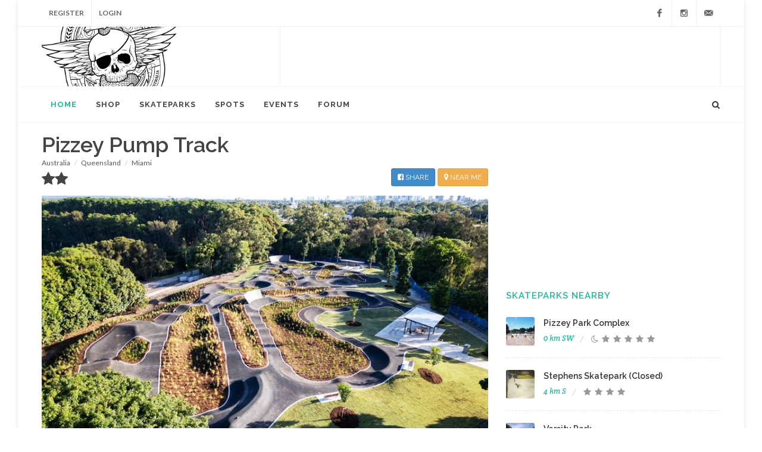

--- FILE ---
content_type: text/html;charset=utf-8
request_url: https://blog.skateboard.com.au/skateparks/australia/pizzey-pump-track/
body_size: 7682
content:
















  






  








	












		
		 <!DOCTYPE html>






























































	








	
	
	



			














    





	





<html dir="ltr" lang="en-US">
<head>
    
    <script src="https://cdn.onesignal.com/sdks/OneSignalSDK.js" defer></script>
<script>
  window.OneSignal = window.OneSignal || [];
  OneSignal.push(function() {
    OneSignal.init({
      appId: "ad4f6b38-d95c-4a49-b829-80431548f1f8",
    });
  });
</script>
    
    
        
    
    
  	
	
	
	
	 
    <meta http-equiv="content-type" content="text/html; charset=utf-8" />
	<meta name="author" content="SemiColonWeb" />

    <!-- Stylesheets
    ============================================= -->
  
	<link href="https://fonts.googleapis.com/css?family=Lato:300,400,400italic,600,700|Raleway:300,400,500,600,700|Crete+Round:400italic" rel="stylesheet" type="text/css" />
    
  <link rel="stylesheet" href="https://cdnjs.cloudflare.com/ajax/libs/font-awesome/4.7.0/css/font-awesome.min.css">

   <link rel="stylesheet" href="/v2/css/font-icons.css" type="text/css" />
    <link rel="stylesheet" href="/v2/css/bootstrap.css" type="text/css" />
    <link rel="stylesheet" href="/v2/css/style.css" type="text/css" />
      <link rel="stylesheet" href="/v2/css/responsive.css" type="text/css" />
     
  
  
    
    

    <meta name="viewport" content="width=device-width, initial-scale=1" />
    
    
    
    
    <meta name="description" content="Pizzey Pump Track Sonia St, Pizzey, Miama, QLD Tar pump track for days. " />
	<meta name="keywords" content="skateboards, skateboarding, skateboard decks, skateboard shop, skateboard wheels, skateboarding videos,nike janoski, nike sb, vans, skateparks, skateboarding parks" />
	<meta name="robots" content="index, follow" />
	<meta property="og:title" content="skateboard.com.au"/>
	<meta property="og:type" content="website"/>
	<meta property="og:url" content="https://blog.skateboard.com.au/skateparks/australia/pizzey-pump-track/"/>
	<meta property="og:image" content="https://blog.skateboard.com.au/images/pizzeypumptrack.jpg"/>
	<meta property="og:site_name" content="skateboard.com.au"/>
	<meta property="fb:admins" content="596696566"/>
	<meta property="og:description" content="Pizzey Pump Track Sonia St, Pizzey, Miama, QLD Tar pump track for days. "/>
	<meta name="apple-itunes-app" content="app-id=6474211468">
    
    <!-- comment -->
    
    


    <!-- External JavaScripts
    ============================================= -->
	<script type="text/javascript"  src="https://d2fbetjhl4y26q.cloudfront.net/assets/jquery.js"></script>
	<script type="text/javascript"  src="https://d2fbetjhl4y26q.cloudfront.net/assets/plugins.js"></script>
	
	
	
 

	    	<script>
          (function(i,s,o,g,r,a,m){i['GoogleAnalyticsObject']=r;i[r]=i[r]||function(){
          (i[r].q=i[r].q||[]).push(arguments)},i[r].l=1*new Date();a=s.createElement(o),
          m=s.getElementsByTagName(o)[0];a.async=1;a.src=g;m.parentNode.insertBefore(a,m)
          })(window,document,'script','//www.google-analytics.com/analytics.js','ga');
        
          ga('create', 'UA-16710633-1', 'auto');
          ga('send', 'pageview');
        
        </script>
	

    
<script>

		tries = 1;

            function getLocation2() {
				tries = tries + 1;
				
			
				// Get location no more than 10 minutes old. 600000 ms = 10 minutes.
				navigator.geolocation.getCurrentPosition(showLocation, showError, {enableHighAccuracy:true,maximumAge:0});

			}
			
			
			 function getLocation3() {
				tries = tries + 1;
				
			
				// Get location no more than 10 minutes old. 600000 ms = 10 minutes.
				navigator.geolocation.getCurrentPosition(showLocation2, showError, {enableHighAccuracy:true,maximumAge:0});

			}
			
 
			function showError(error) {
				alert('Problem getting GPS Location - ' + error.code + ' ' + error.message);
			}
 
			function showLocation(position) {

			if(tries < 6){
			
			//alert(tries + " " + position.coords.longitude + " " + position.coords.latitude);
			
			setTimeout("getLocation2()", 200);

			}else{
			
            document.location.href = "/v2/index.cfm?action=distcheck&lat=" + position.coords.latitude + "&long=" + position.coords.longitude
			//alert("parksearch.cfm?&close=1&lat=" + position.coords.latitude + "&long=" + position.coords.longitude)
			}				
				
				
			}
			
			function showLocation2(position) {

			if(tries < 6){
			
			//alert(tries + " " + position.coords.longitude + " " + position.coords.latitude);
			
			setTimeout("getLocation3()", 200);

			}else{
			
            document.location.href = "/v2/index.cfm?action=distcheck&type=spot&lat=" + position.coords.latitude + "&long=" + position.coords.longitude
			//alert("parksearch.cfm?&close=1&lat=" + position.coords.latitude + "&long=" + position.coords.longitude)
			}				
				
				
			}
	</script>



	<script type='text/javascript'>
		var googletag = googletag || {};
			googletag.cmd = googletag.cmd || [];
			(function() {
			var gads = document.createElement('script');
			gads.async = true;
			gads.type = 'text/javascript';
			var useSSL = 'https:' == document.location.protocol;
			gads.src = (useSSL ? 'https:' : 'http:') +
			'//www.googletagservices.com/tag/js/gpt.js';
			var node = document.getElementsByTagName('script')[0];
			node.parentNode.insertBefore(gads, node);
		})();
	</script>
			 
	<script type='text/javascript'>
	   
	
		googletag.cmd.push(function() {
	    //googletag.defineSlot('/127335711/Background', [1, 1], 'div-gpt-ad-1364620228969-0').addService(googletag.pubads());
		console.log("adding bg");
	
		googletag.defineSlot('/127335711/RightBanner', [300, 250], 'div-gpt-ad-1364620228969-3').addService(googletag.pubads());
		
		
		var width = window.innerWidth || document.documentElement.clientWidth;

		if (width >= 800) {
		    googletag.defineSlot('/127335711/bigbottom', [620, 400], 'div-gpt-ad-1405572439167-0').addService(googletag.pubads());
        	googletag.defineSlot('/127335711/TopBanner', [728, 90], 'div-gpt-ad-1364620228969-4').addService(googletag.pubads());
        	$("#div-gpt-ad-1410222678208-0").hide();
        }
        else if ((width >= 300) && (width < 768)) {
        	googletag.defineSlot('/127335711/MobileLeader', [320, 50], 'div-gpt-ad-1410222678208-0').addService(googletag.pubads());
        	$("#div-gpt-ad-1405572439167-0").hide();
        	$("#div-gpt-ad-1364620228969-4").hide();
        	$("#logo").hide();
        	$("#maincontent").css("padding-left","0px");
        	$("#maincontent").css("padding-right","0px");
        	$("#maincontainer").css("padding-left","0px");
        	$("#maincontainer").css("padding-right","0px");
        	

        	
        }

		googletag.pubads().enableSingleRequest();
		googletag.enableServices();
		});
	</script>
	
	
    <script src="https://maps.googleapis.com/maps/api/js?key=AIzaSyDJh0EDbS8bAeTjP02lJ3lOw2I_9v4W1Og"></script>
    
    
	

    <!-- Document Title
    ============================================= -->
	
    
<!-- ACTION-BASED PROMPT -->

<!-- First you have to disable the auto-prompt - somewhere after the base roost javascript -->






<title>Pizzey Pump Track Miami </title>
    <link rel="canonical" href="https://blog.skateboard.com.au/skateparks/australia/pizzey-pump-track/" />
</head>

<body class="no-transition">  <!-- Document Wrapper    ============================================= -->


        
    <div id='div-gpt-ad-1364620228969-0' style='width: 0px; height: 0px;'>
		<script type='text/javascript'>
		googletag.cmd.push(function() { googletag.display('div-gpt-ad-1364620228969-0'); });
		</script>

	</div>
    <div id="fb-root"></div>
<script>(function(d, s, id) {
  var js, fjs = d.getElementsByTagName(s)[0];
  if (d.getElementById(id)) return;
  js = d.createElement(s); js.id = id;
  js.src = "//connect.facebook.net/en_US/sdk.js#xfbml=1&version=v2.9&appId=264543010226622";
  fjs.parentNode.insertBefore(js, fjs);
}(document, 'script', 'facebook-jssdk'));</script>


    <div id="wrapper" class="clearfix">

        <!-- Top Bar
        ============================================= -->
               
        <div id="top-bar">

            <div class="container clearfix">

                <div class="col_half nobottommargin">

                    <!-- Top Links
                    ============================================= -->
                    <div class="top-links">
                        <ul>
                           
                            
                            
                             <li><a href="/v2/index.cfm?action=register">Register</a></li>
                            <li><a href="/bandits/login.cfm">Login</a>
                             
                            </li>
                            
                         
                              
                               
                            
                          
                            
                        </ul>
                    </div><!-- .top-links end -->

                </div>



                <div class="col_half fright col_last nobottommargin">

                    <!-- Top Social
                    ============================================= -->
                    <div id="top-social">
                        <ul>
                            <li><a href="https://www.facebook.com/skateboard.com.au" class="si-facebook"><span class="ts-icon"><i class="icon-facebook"></i></span><span class="ts-text">Facebook</span></a></li>
                           
                            <li><a href="https://instagram.com/skateboard.com.au" class="si-instagram"><span class="ts-icon"><i class="icon-instagram2"></i></span><span class="ts-text">Instagram</span></a></li>
                           
                            <li><a href="mailto:shop@skateboard.com.au" class="si-email3"><span class="ts-icon"><i class="icon-email3"></i></span><span class="ts-text">shop@skateboard.com.au</span></a></li>
                        </ul>
                    </div><!-- #top-social end -->

                </div>

            </div>

        </div>
        
        
        <!-- #top-bar end -->
                <!-- Header
        ============================================= -->
        <header id="header" class="sticky-style-2">
          
            
            
              
            
            
            <div id='div-gpt-ad-1410222678208-0' style='width:320px; height:50px;margin-left: auto; margin-right: auto'>
					<script type='text/javascript'>
					googletag.cmd.push(function() { googletag.display('div-gpt-ad-1410222678208-0'); });
					</script>
			</div>
            

            <div class="container clearfix">
                
              

                <!-- Logo
                ============================================= -->
                
                
                <div id="logo">
                    <a href="/" class="standard-logo" data-dark-logo="images/logo-dark.png"><img src="/v2/img/top.jpg" alt="Pizzey Pump Track Miami "></a>
                    <a href="/" class="retina-logo" data-dark-logo="images/logo-dark@2x.png"><img src="/v2/img/top.jpg" alt="Pizzey Pump Track Miami "></a>
                </div><!-- #logo end -->
                
    
                <div class="top-advert">
                    
                   
                    
                  <div id='div-gpt-ad-1364620228969-4' style='width:728px; height:90px;'>
                  <script type='text/javascript'>
                  googletag.cmd.push(function() { googletag.display('div-gpt-ad-1364620228969-4'); });
                  </script>
                  </div>
                  
                  
                 
                  
                    <!-- <img src="images/magazine/ad.jpg" alt="Ad"> -->
                </div>

            </div>
            
            

            <div id="header-wrap">

                <!-- Primary Navigation
                ============================================= -->
                <nav id="primary-menu" class="style-2">

                    <div class="container clearfix">

                        <div id="primary-menu-trigger"><i class="icon-reorder"></i></div>
                         
                        <ul>
                            
                           
                            
                            
                            
                            
                            <li class="current"><a href="https://blog.skateboard.com.au/"><div>Home</div></a></li>
                            
                            
                           
                                
                            
                                
                                
                                
                            
                            
                            
                         
                            <li><a href="https://www.skateboard.com.au"><div>Shop</div></a>
                            
                            
                            
                            
                            
                            </li>
                             
                            <li><a href="https://blog.skateboard.com.au/skateparks/"><div>Skateparks</div></a>
                           
                            
                            
                            </li>
                           
                           
                            
                            
                              <li><a href="https://blog.skateboard.com.au/?smithgrind=search&type=spot"><div>Spots</div></a></li>
                            
                            <li><a href="https://blog.skateboard.com.au/v2/index.cfm?smithgrind=eventlist"><div>Events</div></a></li>
                            
                            
                            
                            
                              
                            <li><a href="https://blog.skateboard.com.au/bandits/list.cfm?forum=x"><div>Forum</div></a>
                            
                            
                            
                            
                            </li>
                            
                            
                            
                           
                            
                            
                            
                            
                            
                         
                           
                           
                           
                        </ul>
                        
                        <!-- Top Search
                        ============================================= -->
                        <div id="top-search">
                            <a href="#" id="top-search-trigger"><i class="icon-search3"></i><i class="icon-line-cross"></i></a>
                            <form action="/bandits/search.cfm?new=1" method="post">
                                <input type="text" name="search" class="form-control" value="" placeholder="Type &amp; Hit Enter..">
                            </form>
                        </div><!-- #top-search end -->

                    </div>

                </nav><!-- #primary-menu end -->

            </div>

        </header>
        
        <div class="clear"></div>
        <!-- #header end -->
         <!-- Content

        ============================================= -->
        
        
        
        <section id="content">

            <div class="content-wrap" id="contentwrapper" style="padding-top:10px;padding-bottom:0px;">
                
                
              
                
                
                

                
                

                <div class="container clearfix" id="maincontainer" >

                    <div class="row">
 
                        <div id="maincontent" class="col-md-8"  >
                            
                           

	
		










   
   	
   	






	
    	
    
    
    
    

   	
   	
   	    








<!-- Sets dist display --->




 












					
					




	



	
		
	
	

























    














        
			        
			



					
	
		
    

    

















	<h1 style="margin-bottom: 5px">Pizzey Pump Track</h1>
	
	<ol class="breadcrumb" style="position:relative !important; left:0px !important">
  <li class="breadcrumb-item"><a href="/v2/index.cfm?action=search&gcountry=Australia&type=park">Australia</a></li>
   <li class="breadcrumb-item"><a href="/v2/index.cfm?action=search&gstate=Queensland&type=park">Queensland</a></li>
    <li class="breadcrumb-item"><a href="/v2/index.cfm?action=search&glocal=Miami&type=park">Miami</a></li>
  
</ol>
	

	<link rel="stylesheet" href="https://cdnjs.cloudflare.com/ajax/libs/font-awesome/4.7.0/css/font-awesome.min.css">


		<h3 style="margin-bottom: 5px">
			
		
			<i class="icon-star3"></i><i class="icon-star3"></i>
			
		
			
			<a href="https://blog.skateboard.com.au/skateparks-near-me/" id="geolink2" class="btn btn-warning btn-sm" style="float:right;margin-left:4px"><i class="fa fa-map-marker"></i> NEAR ME</a>
			<span class="btn btn-primary btn-sm" data-js="facebook-share" style="float:right"><i class="fa fa-facebook-square"></i> SHARE</span>	

		</h3>
		
		


	<script>
	
    	var facebookShare = document.querySelector('[data-js="facebook-share"]');
    	facebookShare.onclick = function(e) {
  e.preventDefault();
  var facebookWindow = 
    	window.open('https://www.facebook.com/sharer/sharer.php?u=' + document.URL, 'facebook-popup', 'height=350,width=600');
  if(facebookWindow.focus) { facebookWindow.focus(); }
    return false;
}
    </script>	
	
	
	
<p  style="margin-top: 8px">	<IMG src='https://d7safm5nbzefn.cloudfront.net/pizzeypumptrack.jpg?width=800'  alt="Pizzey Pump Track" style="max-width: 100%;width:100%">
</p>	
	
	

	<p>Tar pump track for days. </p>


	
		<iframe loading="lazy"
			width="100%"
		  height="300"
		  frameborder="0" style="border:0" 
		  src="https://www.google.com/maps/embed/v1/place?key=AIzaSyBkiSBhZpnerML3uAsWcRLRpoYNAhEHfE0&q=-28.063703,153.428686" allowfullscreen>
		</iframe>	
		
	
	
	
	
	
	
		<p><i class="fa fa-map-marker"></i> Pizzey Park, 2 Ozone Parade, Miami QLD 4220, Australia</p>
		
	
	
<p>
	
	<a href="https://maps.apple.com/?daddr=-28.063703,153.428686&saddr=Current%20Location" class="btn btn-primary"><i class="icon-map-marker"></i> MAP DIRECTIONS</a>
	


    
    <a class="btn btn-primary" href="/v2/index.cfm?smithgrind=distcheck&id=8632&label=Pizzey Pump Track">
    NEAR PARKS
    </a>
	
	<a class="btn btn-primary" href="/v2/index.cfm?smithgrind=distcheck&id=8632&label=Pizzey Pump Track&type=spot">
    NEAR SPOTS
    </a>
			
    <a class="btn btn-primary" href="/v2/index.cfm?smithgrind=distcheck&id=8632&label=Pizzey Pump Track&type=shop">
    NEAR SHOPS
    </a>
    </p>
	
		

	
	
	
	
	
	

	
	
	    
	    
	    
	    
	    
	    
	 
	

	
	
	

	           
	           
	           
	           
	
	            <div class="clear"></div><hr>
	
	<!--googleon: all-->
	
	
	
	

<div id='div-gpt-ad-1405572439167-0' style='width:620px; height:400px;'>
<script type='text/javascript'>
googletag.cmd.push(function() { googletag.display('div-gpt-ad-1405572439167-0'); });
</script>
</div>


   
	
	






         
                         

</div>







    
    
       
       
       

    
    
<div class="col-md-4">

                            <div class="line hidden-lg hidden-md"></div>

                            <div class="sidebar-widgets-wrap clearfix">

                      

                                <div class="widget clearfix">
                                    
                                      
                                     <div id='div-gpt-ad-1364620228969-3' style='width:300px; height:250px;'>
                                  <script type='text/javascript'>
                                  googletag.cmd.push(function() { googletag.display('div-gpt-ad-1364620228969-3'); });
                                  </script>
                                    <!--<img class="aligncenter" src="images/magazine/ad.png" alt="">-->
                                    </div>
                                    
                                    
                                    
                         
                                    
                                    	
                                 </div>
                                
                                
                                
                                
                              
                                
                                
                                    
                                   
                                  
                                       <div class="widget clearfix" style="margin-top:10px;padding-top:10px;border-top:none">
                                         <h4><a href="/v2/index.cfm?smithgrind=distcheck&id=8632&label=Pizzey Pump Track">Skateparks Nearby</a></h4>
                                    
                                     
                                    
                                    
                                    
                                    















    
    
    

    
    










	
	
	
	
	
	
	
	 <div id="post-list-footer">
                                      
                                    
                                       
                                      
                                
                               

                                    <div class="spost clearfix">
                                        <div class="entry-image">
                                            
                                            
                                            
                                            
                                            
                                             
                                            
                                            
                                            
                                        
                                
                                            
                                         
                                            
                                            <a href="/skateparks/australia/pizzey-park-complex/"><img src="https://d7safm5nbzefn.cloudfront.net/pizzeynew221.jpg?width=100" alt="Pizzey Park Complex"></a>
                                        </div>
                                        <div class="entry-c">
                                            <div class="entry-title">
                                                
                                                
                                       
                                                
                                                
                                               <h4><a href="/skateparks/australia/pizzey-park-complex/">Pizzey Park Complex</a></h4>
                                            
                                            </div>
                                            <ul class="entry-meta">
                                                <li class="color">0 km 
                                                       SW
                                                
                                                
                                                </li>
                                               <li>
                                                   
                                                <i class="icon-moon" alt="This park has lights"></i>
                                                   
                                                   
                                                   
                                                   



        
        <i class="icon-star3"></i>
    

        
        <i class="icon-star3"></i>
    

        
        <i class="icon-star3"></i>
    

        
        <i class="icon-star3"></i>
    

        
        <i class="icon-star3"></i>
    
 


                                                </li>       
                                                   
                                                  
                                               
                                            </ul>
                                        </div>
                                    </div>
                               
                                    
                                       
                                      
                                
                               

                                    <div class="spost clearfix">
                                        <div class="entry-image">
                                            
                                            
                                            
                                            
                                            
                                             
                                            
                                            
                                            
                                        
                                
                                            
                                         
                                            
                                            <a href="/skateparks/australia/stephens-skatepark-(closed)/"><img src="https://d7safm5nbzefn.cloudfront.net/stephens1.jpg?width=100" alt="Stephens Skatepark (Closed)"></a>
                                        </div>
                                        <div class="entry-c">
                                            <div class="entry-title">
                                                
                                                
                                       
                                                
                                                
                                               <h4><a href="/skateparks/australia/stephens-skatepark-(closed)/">Stephens Skatepark (Closed)</a></h4>
                                            
                                            </div>
                                            <ul class="entry-meta">
                                                <li class="color">4 km 
                                                       S
                                                
                                                
                                                </li>
                                               <li>
                                                   
                                               
                                                   
                                                   
                                                   
                                                   



        
        <i class="icon-star3"></i>
    

        
        <i class="icon-star3"></i>
    

        
        <i class="icon-star3"></i>
    

        
        <i class="icon-star3"></i>
    

     
         
    
 


                                                </li>       
                                                   
                                                  
                                               
                                            </ul>
                                        </div>
                                    </div>
                               
                                    
                                       
                                      
                                
                               

                                    <div class="spost clearfix">
                                        <div class="entry-image">
                                            
                                            
                                            
                                            
                                            
                                             
                                            
                                            
                                            
                                        
                                
                                            
                                         
                                            
                                            <a href="/skateparks/australia/varsity-park/"><img src="https://d7safm5nbzefn.cloudfront.net/varsity1.jpg?width=100" alt="Varsity Park"></a>
                                        </div>
                                        <div class="entry-c">
                                            <div class="entry-title">
                                                
                                                
                                       
                                                
                                                
                                               <h4><a href="/skateparks/australia/varsity-park/">Varsity Park</a></h4>
                                            
                                            </div>
                                            <ul class="entry-meta">
                                                <li class="color">4 km 
                                                       S
                                                
                                                
                                                </li>
                                               <li>
                                                   
                                               
                                                   
                                                   
                                                   
                                                   



        
        <i class="icon-star3"></i>
    

        
        <i class="icon-star3"></i>
    

        
        <i class="icon-star3"></i>
    

        
        <i class="icon-star3"></i>
    

    
        <i class="icon-star-half-full"></i>
    
 


                                                </li>       
                                                   
                                                  
                                               
                                            </ul>
                                        </div>
                                    </div>
                               
                                    
                                       
                                      
                                
                               

                                    <div class="spost clearfix">
                                        <div class="entry-image">
                                            
                                            
                                            
                                            
                                            
                                             
                                            
                                            
                                            
                                        
                                
                                            
                                         
                                            
                                            <a href="/skateparks/australia/billabong-place/"><img src="https://d7safm5nbzefn.cloudfront.net/billabongplace1.jpg?width=100" alt="Billabong Place "></a>
                                        </div>
                                        <div class="entry-c">
                                            <div class="entry-title">
                                                
                                                
                                       
                                                
                                                
                                               <h4><a href="/skateparks/australia/billabong-place/">Billabong Place </a></h4>
                                            
                                            </div>
                                            <ul class="entry-meta">
                                                <li class="color">4 km 
                                                       S
                                                
                                                
                                                </li>
                                               <li>
                                                   
                                               
                                                   
                                                   
                                                   
                                                   



        
        <i class="icon-star3"></i>
    

        
        <i class="icon-star3"></i>
    

        
        <i class="icon-star3"></i>
    

    
        <i class="icon-star-half-full"></i>
    

     
         
    
 


                                                </li>       
                                                   
                                                  
                                               
                                            </ul>
                                        </div>
                                    </div>
                               
                                    
                                       
                                      
                                
                               

                                    <div class="spost clearfix">
                                        <div class="entry-image">
                                            
                                            
                                            
                                            
                                            
                                             
                                            
                                            
                                            
                                        
                                
                                            
                                         
                                            
                                            <a href="/skateparks/australia/monarco-street-ramp/"><img src="https://d7safm5nbzefn.cloudfront.net/monarco1.JPG?width=100" alt="Monarco Street Ramp"></a>
                                        </div>
                                        <div class="entry-c">
                                            <div class="entry-title">
                                                
                                                
                                       
                                                
                                                
                                               <h4><a href="/skateparks/australia/monarco-street-ramp/">Monarco Street Ramp</a></h4>
                                            
                                            </div>
                                            <ul class="entry-meta">
                                                <li class="color">5 km 
                                                       NW
                                                
                                                
                                                </li>
                                               <li>
                                                   
                                               
                                                   
                                                   
                                                   
                                                   



        
        <i class="icon-star3"></i>
    

        
        <i class="icon-star3"></i>
    

        
        <i class="icon-star3"></i>
    

     
         
    

     
         
    
 


                                                </li>       
                                                   
                                                  
                                               
                                            </ul>
                                        </div>
                                    </div>
                               
                                    
                                    
                                     
                                   
                                    

                                </div>
                                
                                
	
	
	









                                    
                                  
                                     
                                    
                                     </div>
                                    
                                     <div class="widget clearfix" style="margin-top:10px;padding-top:10px;border-top:none">
                                          <h4><a href="/v2/index.cfm?action=map">Skatepark Map</a></h4>
                                        <a href="/v2/index.cfm?action=map"><img src="https://s3-us-west-2.amazonaws.com/images.forum.skateboard.com.au/features/uploads/map.jpg" alt="Skatepark Map"></a>
                                    </div>
                                    
                                      <div class="widget clearfix" style="margin-top:10px;padding-top:10px;border-top:none">
                                        
                                    <h4><a href="/v2/index.cfm?smithgrind=distcheck&id=8632&label=Pizzey Pump Track&type=spot">Skate Spots Nearby</a></h4>
                                       
                                    
                                    
                                        
                                    
                                    















    
    
    

    
    










	
	
	
	
	
	
	
	 <div id="post-list-footer">
                                      
                                    
                                       
                                      
                                
                               

                                    <div class="spost clearfix">
                                        <div class="entry-image">
                                            
                                            
                                            
                                            
                                            
                                             
                                            
                                        
                                
                                            
                                         
                                            
                                            <a href="/v2/index.cfm?action=view&id=7337"><img src="https://d7safm5nbzefn.cloudfront.net/greyhubberdouble.jpg?width=100" alt="Varsity Double "></a>
                                        </div>
                                        <div class="entry-c">
                                            <div class="entry-title">
                                                
                                                
                                       
                                                
                                                
                                               <h4><a href="/v2/index.cfm?action=view&id=7337">Varsity Double </a></h4>
                                            
                                            </div>
                                            <ul class="entry-meta">
                                                <li class="color">2 km 
                                                       SW
                                                
                                                
                                                </li>
                                               <li>
                                                   
                                               
                                                   
                                                   
                                                   
                                                   



    
        <i class="icon-star-half-full"></i>
    

     
         
    

     
         
    

     
         
    

     
         
    
 


                                                </li>       
                                                   
                                                  
                                               
                                            </ul>
                                        </div>
                                    </div>
                               
                                    
                                       
                                      
                                
                               

                                    <div class="spost clearfix">
                                        <div class="entry-image">
                                            
                                            
                                            
                                            
                                            
                                             
                                            
                                        
                                
                                            
                                         
                                            
                                            <a href="/v2/index.cfm?action=view&id=9130"><img src="https://d7safm5nbzefn.cloudfront.net/bakerybump1.jpg?width=100" alt="Bakery Bump"></a>
                                        </div>
                                        <div class="entry-c">
                                            <div class="entry-title">
                                                
                                                
                                       
                                                
                                                
                                               <h4><a href="/v2/index.cfm?action=view&id=9130">Bakery Bump</a></h4>
                                            
                                            </div>
                                            <ul class="entry-meta">
                                                <li class="color">3 km 
                                                       SE
                                                
                                                
                                                </li>
                                               <li>
                                                   
                                               
                                                   
                                                   
                                                   
                                                   



    
        <i class="icon-star-half-full"></i>
    

     
         
    

     
         
    

     
         
    

     
         
    
 


                                                </li>       
                                                   
                                                  
                                               
                                            </ul>
                                        </div>
                                    </div>
                               
                                    
                                       
                                      
                                
                               

                                    <div class="spost clearfix">
                                        <div class="entry-image">
                                            
                                            
                                            
                                            
                                            
                                             
                                            
                                        
                                
                                            
                                         
                                            
                                            <a href="/v2/index.cfm?action=view&id=8440"><img src="https://d7safm5nbzefn.cloudfront.net/ewartstrail copy.jpg?width=100" alt="Ewart St Rail "></a>
                                        </div>
                                        <div class="entry-c">
                                            <div class="entry-title">
                                                
                                                
                                       
                                                
                                                
                                               <h4><a href="/v2/index.cfm?action=view&id=8440">Ewart St Rail </a></h4>
                                            
                                            </div>
                                            <ul class="entry-meta">
                                                <li class="color">4 km 
                                                       SE
                                                
                                                
                                                </li>
                                               <li>
                                                   
                                               
                                                   
                                                   
                                                   
                                                   



    
        <i class="icon-star-half-full"></i>
    

     
         
    

     
         
    

     
         
    

     
         
    
 


                                                </li>       
                                                   
                                                  
                                               
                                            </ul>
                                        </div>
                                    </div>
                               
                                    
                                       
                                      
                                
                               

                                    <div class="spost clearfix">
                                        <div class="entry-image">
                                            
                                            
                                            
                                            
                                            
                                             
                                            
                                        
                                
                                            
                                         
                                            
                                            <a href="/v2/index.cfm?action=view&id=7326"><img src="https://d7safm5nbzefn.cloudfront.net/overpass.jpg?width=100" alt="Monaco St "></a>
                                        </div>
                                        <div class="entry-c">
                                            <div class="entry-title">
                                                
                                                
                                       
                                                
                                                
                                               <h4><a href="/v2/index.cfm?action=view&id=7326">Monaco St </a></h4>
                                            
                                            </div>
                                            <ul class="entry-meta">
                                                <li class="color">5 km 
                                                       NW
                                                
                                                
                                                </li>
                                               <li>
                                                   
                                               
                                                   
                                                   
                                                   
                                                   



    
        <i class="icon-star-half-full"></i>
    

     
         
    

     
         
    

     
         
    

     
         
    
 


                                                </li>       
                                                   
                                                  
                                               
                                            </ul>
                                        </div>
                                    </div>
                               
                                    
                                       
                                      
                                
                               

                                    <div class="spost clearfix">
                                        <div class="entry-image">
                                            
                                            
                                            
                                            
                                            
                                             
                                            
                                        
                                
                                            
                                         
                                            
                                            <a href="/v2/index.cfm?action=view&id=7175"><img src="https://d7safm5nbzefn.cloudfront.net/draindiy1.jpg?width=100" alt="Japonica DIY"></a>
                                        </div>
                                        <div class="entry-c">
                                            <div class="entry-title">
                                                
                                                
                                       
                                                
                                                
                                               <h4><a href="/v2/index.cfm?action=view&id=7175">Japonica DIY</a></h4>
                                            
                                            </div>
                                            <ul class="entry-meta">
                                                <li class="color">6 km 
                                                       SE
                                                
                                                
                                                </li>
                                               <li>
                                                   
                                               
                                                   
                                                   
                                                   
                                                   



        
        <i class="icon-star3"></i>
    

        
        <i class="icon-star3"></i>
    

     
         
    

     
         
    

     
         
    
 


                                                </li>       
                                                   
                                                  
                                               
                                            </ul>
                                        </div>
                                    </div>
                               
                                    
                                    
                                     
                                   
                                    

                                </div>
                                
                                
	
	
	









                                    
                                  
                                     
                                    
                                     </div>
                                      
                                
                                   
                                    
                                    
                                    
                                    
                                     
                                    
                                    
                                
                                 
                        
                                   
                        
                                	<div class="widget clearfix tagcloud" style="margin-top:10px;padding-top:10px;border-top:none">
                                	    
                                	        
                                	       
                                	          <a href="/area/arundel-skateparks">Arundel 2</a>
                                	       
                                	        
                                	       
                                	        
                                	       
                                	          <a href="/area/bentley-park-skateparks">Bentley Park 2</a>
                                	       
                                	        
                                	       
                                	          <a href="/area/bowen-skateparks">Bowen 2</a>
                                	       
                                	          <a href="/area/boyne-island-skateparks">Boyne Island 2</a>
                                	       
                                	        
                                	       
                                	        
                                	       
                                	          <a href="/area/brassall-skateparks">Brassall 2</a>
                                	       
                                	          <a href="/area/brisbane-skateparks">Brisbane 112</a>
                                	       
                                	        
                                	       
                                	        
                                	       
                                	        
                                	       
                                	        
                                	       
                                	          <a href="/area/burpengary-skateparks">Burpengary 2</a>
                                	       
                                	          <a href="/area/cairns-skateparks">Cairns 6</a>
                                	       
                                	        
                                	       
                                	        
                                	       
                                	        
                                	       
                                	        
                                	       
                                	        
                                	       
                                	        
                                	       
                                	        
                                	       
                                	        
                                	       
                                	        
                                	       
                                	        
                                	       
                                	        
                                	       
                                	        
                                	       
                                	        
                                	       
                                	        
                                	       
                                	        
                                	       
                                	        
                                	       
                                	        
                                	       
                                	        
                                	       
                                	          <a href="/area/gold-coast-skateparks">Gold Coast 27</a>
                                	       
                                	        
                                	       
                                	        
                                	       
                                	        
                                	       
                                	        
                                	       
                                	          <a href="/area/gympie-skateparks">Gympie 4</a>
                                	       
                                	        
                                	       
                                	        
                                	       
                                	        
                                	       
                                	        
                                	       
                                	        
                                	       
                                	        
                                	       
                                	        
                                	       
                                	        
                                	       
                                	        
                                	       
                                	        
                                	       
                                	        
                                	       
                                	        
                                	       
                                	        
                                	       
                                	        
                                	       
                                	        
                                	       
                                	        
                                	       
                                	        
                                	       
                                	          <a href="/area/loganholme-skateparks">Loganholme 2</a>
                                	       
                                	        
                                	       
                                	        
                                	       
                                	        
                                	       
                                	          <a href="/area/mackay-skateparks">Mackay 3</a>
                                	       
                                	        
                                	       
                                	        
                                	       
                                	        
                                	       
                                	        
                                	       
                                	        
                                	       
                                	        
                                	       
                                	        
                                	       
                                	        
                                	       
                                	        
                                	       
                                	        
                                	       
                                	        
                                	       
                                	        
                                	       
                                	        
                                	       
                                	        
                                	       
                                	        
                                	       
                                	        
                                	       
                                	          <a href="/area/pialba-skateparks">Pialba 2</a>
                                	       
                                	        
                                	       
                                	        
                                	       
                                	        
                                	       
                                	          <a href="/area/redland-bay-skateparks">Redland Bay 2</a>
                                	       
                                	        
                                	       
                                	          <a href="/area/rockhampton-skateparks">Rockhampton 4</a>
                                	       
                                	        
                                	       
                                	        
                                	       
                                	        
                                	       
                                	        
                                	       
                                	        
                                	       
                                	          <a href="/area/sunshine-coast-skateparks">Sunshine Coast 36</a>
                                	       
                                	        
                                	       
                                	        
                                	       
                                	          <a href="/area/toowoomba-skateparks">Toowoomba 4</a>
                                	       
                                	        
                                	       
                                	          <a href="/area/townsville-skateparks">Townsville 7</a>
                                	       
                                	        
                                	       
                                	        
                                	       
                                	        
                                	       
                                	          <a href="/area/wilsonton-heights-skateparks">Wilsonton Heights 2</a>
                                	       
                                	        
                                	       
                                	        
                                	       
                                	        
                                	       
                                	          <a href="/area/yeppoon-skateparks">Yeppoon 2</a>
                                	       
                                	</div>
                                    
                                    
                                    
                                     <div class="widget clearfix" style="margin-top:10px;padding-top:10px;border-top:none">
                                            
                                    <h4><a href="/v2/index.cfm?smithgrind=distcheck&id=8632&label=Pizzey Pump Track&type=shop">Skateshops Nearby</a></h4>
                                  
                                    
                                    
                                        
                                    
                                    















    
    
    

    
    










	
	
	
	
	
	
	
	 <div id="post-list-footer">
                                      
                                    
                                       
                                      
                                
                               

                                    <div class="spost clearfix">
                                        <div class="entry-image">
                                            
                                            
                                            
                                            
                                            
                                             
                                             
                                        
                                
                                            
                                         
                                            
                                            <a href="/shops/precinct-skate-shop"><img src="https://d7safm5nbzefn.cloudfront.net/pr.jpg?width=100" alt="Precinct Skate Shop"></a>
                                        </div>
                                        <div class="entry-c">
                                            <div class="entry-title">
                                                
                                                
                                       
                                                
                                                
                                               <h4><a href="/shops/precinct-skate-shop">Precinct Skate Shop</a></h4>
                                            
                                            </div>
                                            <ul class="entry-meta">
                                                <li class="color">3 km 
                                                       N
                                                
                                                
                                                </li>
                                               <li>
                                                   
                                               
                                                   
                                                   
                                                   
                                                   
                                                </li>       
                                                   
                                                  
                                               
                                            </ul>
                                        </div>
                                    </div>
                               
                                    
                                       
                                      
                                
                               

                                    <div class="spost clearfix">
                                        <div class="entry-image">
                                            
                                            
                                            
                                            
                                            
                                             
                                             
                                        
                                
                                            
                                         
                                            
                                            <a href="/shops/darkside-surfers-paradise"><img src="https://d7safm5nbzefn.cloudfront.net/darksidesufers.jpg?width=100" alt="Darkside Surfers Paradise"></a>
                                        </div>
                                        <div class="entry-c">
                                            <div class="entry-title">
                                                
                                                
                                       
                                                
                                                
                                               <h4><a href="/shops/darkside-surfers-paradise">Darkside Surfers Paradise</a></h4>
                                            
                                            </div>
                                            <ul class="entry-meta">
                                                <li class="color">7 km 
                                                       N
                                                
                                                
                                                </li>
                                               <li>
                                                   
                                               
                                                   
                                                   
                                                   
                                                   
                                                </li>       
                                                   
                                                  
                                               
                                            </ul>
                                        </div>
                                    </div>
                               
                                    
                                       
                                      
                                
                               

                                    <div class="spost clearfix">
                                        <div class="entry-image">
                                            
                                            
                                            
                                            
                                            
                                             
                                             
                                        
                                
                                            
                                         
                                            
                                            <a href="/shops/concrete-line-skate-shop"><img src="https://d7safm5nbzefn.cloudfront.net/concretelinesskate.jpg?width=100" alt="Concrete Line Skate Shop"></a>
                                        </div>
                                        <div class="entry-c">
                                            <div class="entry-title">
                                                
                                                
                                       
                                                
                                                
                                               <h4><a href="/shops/concrete-line-skate-shop">Concrete Line Skate Shop</a></h4>
                                            
                                            </div>
                                            <ul class="entry-meta">
                                                <li class="color">16 km 
                                                       SE
                                                
                                                
                                                </li>
                                               <li>
                                                   
                                               
                                                   
                                                   
                                                   
                                                   
                                                </li>       
                                                   
                                                  
                                               
                                            </ul>
                                        </div>
                                    </div>
                               
                                    
                                    
                                     
                                   
                                    

                                </div>
                                
                                
	
	
	









                                    
                                  
                                     
                                    
                                    </div>
                                    
                                

                            </div>
                            
                            
                           
                            

                        </div>

                      
        
    
                        
                        
                     

                    </div>

                </div>
                
                
                
                
                
                

        <!-- Footer
        ============================================= -->
        <footer id="footer" class="dark">
            
     

            <!-- Copyrights
            ============================================= -->
            <div id="copyrights">

                <div class="container clearfix">

                    <div class="col_half">
                        
                       
                    </div>

                    <div class="col_half col_last tright">
                        <div class="fright clearfix">
                           
                        </div>

                        <div class="clear"></div>

                        <i class="icon-envelope2"></i> shop@skateboard.com.au <span class="middot">&middot;</span> <i class="icon-headphones"></i> 1800 034 588<span class="middot">&middot;</span> 
                    </div>

                </div>

            </div><!-- #copyrights end -->

        </footer><!-- #footer end -->

    </div><!-- #wrapper end -->

    <!-- Go To Top
    ============================================= -->
    <div id="gotoTop" class="icon-angle-up"></div>

    <!-- Footer Scripts
    ============================================= -->
    <script type="text/javascript" src="https://d2fbetjhl4y26q.cloudfront.net/assets/functions.js"></script>
    
    <script type="text/javascript" >
        var width = window.innerWidth || document.documentElement.clientWidth;
        if ((width >= 300) && (width < 768)) {
            $("#eventscroll").remove();
            $("#div-gpt-ad-1405572439167-0").hide()
        	$("#logo").hide();
        	$("#maincontent").css("padding-left","0px");
        	$("#maincontent").css("padding-right","0px");
        	$("#maincontainer").css("padding-left","0px");
        	$("#maincontainer").css("padding-right","0px");
        	$("#contentwrapper").css("padding-top","3px");
        	

        	
        }
        
      $("#geolink").attr("href", "https://blog.skateboard.com.au/skateparks-near-me.html");
       $("#geolink2").attr("href", "https://blog.skateboard.com.au/skateparks-near-me.html");
         
         
         
        
    </script>
    

</body>
</html>




 
  
  
        

--- FILE ---
content_type: text/html; charset=utf-8
request_url: https://www.google.com/recaptcha/api2/aframe
body_size: 224
content:
<!DOCTYPE HTML><html><head><meta http-equiv="content-type" content="text/html; charset=UTF-8"></head><body><script nonce="ZwT8eAtNKto45MCYl-C4Mw">/** Anti-fraud and anti-abuse applications only. See google.com/recaptcha */ try{var clients={'sodar':'https://pagead2.googlesyndication.com/pagead/sodar?'};window.addEventListener("message",function(a){try{if(a.source===window.parent){var b=JSON.parse(a.data);var c=clients[b['id']];if(c){var d=document.createElement('img');d.src=c+b['params']+'&rc='+(localStorage.getItem("rc::a")?sessionStorage.getItem("rc::b"):"");window.document.body.appendChild(d);sessionStorage.setItem("rc::e",parseInt(sessionStorage.getItem("rc::e")||0)+1);localStorage.setItem("rc::h",'1769080569145');}}}catch(b){}});window.parent.postMessage("_grecaptcha_ready", "*");}catch(b){}</script></body></html>

--- FILE ---
content_type: text/plain
request_url: https://www.google-analytics.com/j/collect?v=1&_v=j102&a=28182624&t=pageview&_s=1&dl=https%3A%2F%2Fblog.skateboard.com.au%2Fskateparks%2Faustralia%2Fpizzey-pump-track%2F&ul=en-us%40posix&dt=Pizzey%20Pump%20Track%20Miami&sr=1280x720&vp=1280x720&_u=IEBAAEABAAAAACAAI~&jid=827336893&gjid=461073239&cid=1473243177.1769080566&tid=UA-16710633-1&_gid=1719077761.1769080566&_r=1&_slc=1&z=1388497916
body_size: -452
content:
2,cG-JRN7YDVNQR